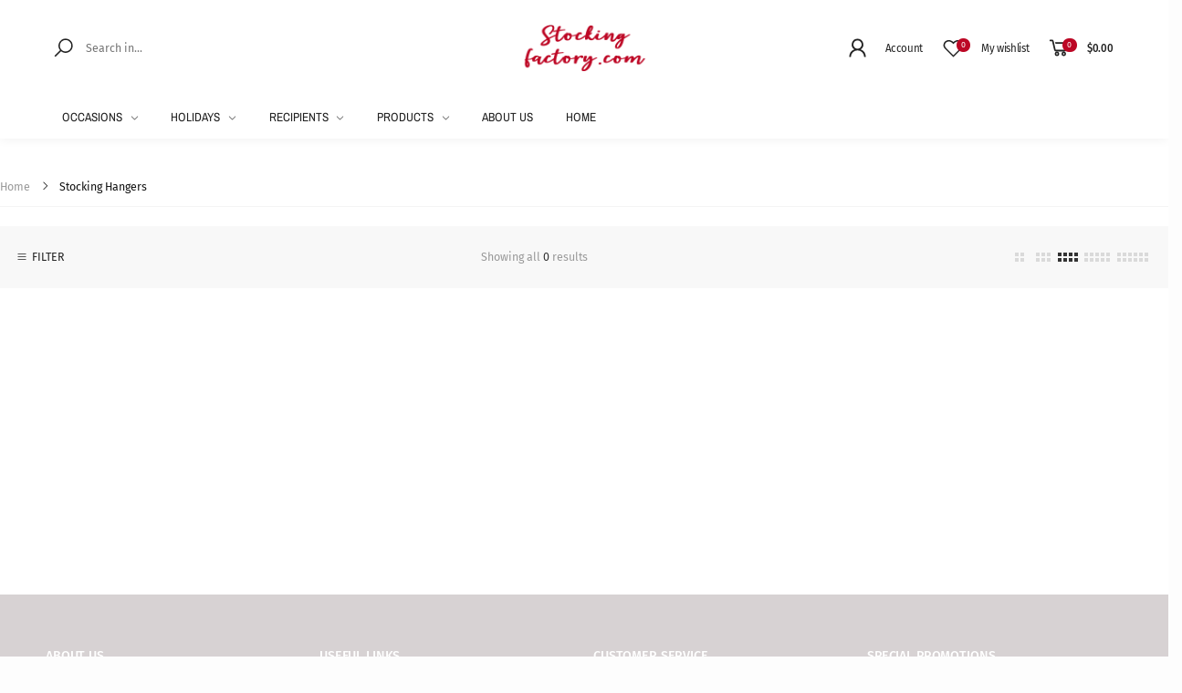

--- FILE ---
content_type: text/html; charset=utf-8
request_url: https://stockingfactory.com/collections/stocking-hangers?view=alltag
body_size: -313
content:
ktjs<noscript>collectionTags =[];collectionTagsHandle =[];</noscript>

--- FILE ---
content_type: text/css
request_url: https://stockingfactory.com/cdn/shop/t/48/assets/kt_filters.min.css?v=143864896928823697141652382901
body_size: 2914
content:
.circle[data-useColor=true] .swatch.no_background::after,.square[data-useColor=true] .swatch.no_background::after{content:"";height:100%;width:100%;position:absolute;top:0;left:0;background:0 0;border:2px dashed #ccc;pointer-events:none}.circle[data-useColor=true] ._white .swatch::after,.square[data-useColor=true] ._white .swatch::after{content:"";height:100%;width:100%;position:absolute;top:0;left:0;background:0 0;border:1px solid #ccc;pointer-events:none}#sort_by{font-size:1.4rem}#sort_by .label{padding-right:1rem}#sort_by .kt--drop-title{color:#999;font-size:1.3rem;font-weight:400;letter-spacing:-.01em;padding:.15rem 1rem;border:1px solid #d7d7d7;cursor:pointer;display:-ms-flexbox;display:flex;-ms-flex-align:center;align-items:center;-ms-flex-wrap:nowrap;flex-wrap:nowrap;-ms-flex-pack:justify;justify-content:space-between}#sort_by .kt--drop-title span.ico{padding-left:1.5rem;font-size:1rem}[dir=rtl] #sort_by .kt--drop-title span.ico{padding-left:0;padding-right:1.5rem}#sort_by ul{width:22rem;line-height:normal}#sort_by ul>li{height:3.6rem;line-height:3.4rem;padding:0 2rem}#sort_by ul>li.selected{pointer-events:none;background-color:#f5f5f5}#sort_by ul>li:hover{background-color:#f5f5f5}#sort_by ul>li a{color:#333;display:block}.kt--filter-gr-i.kt--filter-dr{padding:0!important;margin-bottom:0;font-size:1.2rem}.kt--filter-gr-i.kt--filter-dr .label{padding-right:1rem}[dir=rtl] .kt--filter-gr-i.kt--filter-dr .label{padding-right:0;padding-left:1rem}.kt--filter-gr-i.kt--filter-dr .layered_subtitle_heading{color:#999;font-size:1.3rem;padding:.15rem 1rem;width:14rem;-ms-flex-pack:justify;justify-content:space-between;border:1px solid #d7d7d7}.kt--filter-gr-i.kt--filter-dr .layered_subtitle_heading .layered_subtitle{display:inline-block;max-width:90%;overflow:hidden;text-overflow:ellipsis;white-space:nowrap}.kt--filter-gr-i.kt--filter-dr .layered_subtitle_heading span.ico{font-size:1rem}.kt--filter-gr-i.kt--filter-dr .kt--filter-gr-i_ul{position:absolute;right:0;width:100%;top:30px;max-height:300px;opacity:0;visibility:hidden;box-shadow:0 0 1px #d2d2d2;-webkit-box-shadow:0 0 1px #d2d2d2;z-index:97}.kt--filter-gr-i.kt--filter-dr ul{width:100%;line-height:normal}.kt--filter-gr-i.kt--filter-dr ul>li{height:3.6rem;line-height:3.4rem}.kt--filter-gr-i.kt--filter-dr ul>li.selected{pointer-events:none;background-color:#f5f5f5}.kt--filter-gr-i.kt--filter-dr ul>li:hover{background-color:#f5f5f5}.kt--filter-gr-i.kt--filter-dr ul>li a{border:none;width:100%;margin:0;color:#333}.kt--filter-grs{width:100%;display:inline-block}.kt--filter-grs .widget{margin-bottom:0}.layered_subtitle_heading{color:#333;font-weight:400;font-size:1.8rem;letter-spacing:-.01em;padding-bottom:.7rem;cursor:pointer;text-transform:capitalize;text-overflow:ellipsis;white-space:nowrap;overflow:hidden;display:-ms-flexbox;display:flex;-ms-flex-align:center;align-items:center;-ms-flex-wrap:nowrap;flex-wrap:nowrap;-ms-flex-pack:justify;justify-content:space-between}.layered_subtitle_heading span.ico{font-size:1.4rem}.filter-by{position:relative;line-height:1.2;margin:0;margin-right:.5rem;padding-top:1rem;padding-bottom:1rem;cursor:pointer;text-indent:.01px;text-transform:uppercase}[dir=rtl] .filter-by{margin-right:0;margin-left:.5rem}.filter-by span.ico{line-height:1.4rem}.filter-by .layered_subtitle{padding:0 5px}.kt--filter-gr-i_ul{overflow-y:auto;background:#fff;-webkit-transition:all .3s;-ms-transition:all .3s;transition:all .3s;display:-ms-flexbox;display:flex;box-orient:vertical;box-direction:normal;-webkit-box-orient:vertical;-webkit-box-direction:normal;-webkit-flex-wrap:wrap;-ms-flex-wrap:wrap;flex-wrap:wrap}.kt--filter-gr-i_ul::-webkit-scrollbar-track{-webkit-box-shadow:inset 0 0 2px rgba(0,0,0,.1);background-color:#f5f5f5;visibility:hidden}.kt--filter-gr-i_ul::-webkit-scrollbar{width:5px;background-color:#f5f5f5;visibility:hidden}.kt--filter-gr-i_ul::-webkit-scrollbar-thumb{background-color:#9e9e9e;visibility:hidden}.kt--filter-gr-i_ul:hover::-webkit-scrollbar,.kt--filter-gr-i_ul:hover::-webkit-scrollbar-thumb,.kt--filter-gr-i_ul:hover::-webkit-scrollbar-track{visibility:visible}.kt--filter-gr-i_ul.color-group li{position:relative}.kt--filter-gr-i_ul.color-group li a,.kt--filter-gr-i_ul.color-group li input.checkbox{background-color:transparent;border:none;margin-top:2px;margin-right:0;margin-left:5px}[dir=rtl] .kt--filter-gr-i_ul.color-group li input.checkbox{margin-right:5px;margin-left:0}.kt--filter-gr-i_ul.color-group li a{margin-right:5px;width:80%;margin-left:20px}[dir=rtl] .kt--filter-gr-i_ul.color-group li a{margin-left:0;margin-right:20px}.kt--filter-gr-i_ul li{padding:0 1.5rem;line-height:3.8rem;text-transform:capitalize;cursor:pointer;margin:0;width:100%;list-style:none}.kt--filter-gr-i_ul li .custom-control-label{margin-bottom:0;font-weight:400;font-size:1.3rem;line-height:2.2rem;cursor:pointer;margin-top:0}.kt--filter-gr-i_ul li:last-child a{margin-bottom:0}.kt--filter-gr-i_ul li a{margin-top:0;margin-bottom:1rem;font-weight:400;width:100%;white-space:nowrap;overflow:hidden;text-overflow:ellipsis;display:inline-block;cursor:pointer;font-size:1.3rem;line-height:normal;vertical-align:middle;position:relative}.kt--filter-gr-i_ul li a span.color_pick.swatch{display:inline-block;position:relative;width:1.8rem;height:1.8rem;border-radius:15px;vertical-align:middle;z-index:0;margin:0 5px;-webkit-transition:border .3s ease;-ms-transition:border .3s ease;transition:border .3s ease}.kt--filter-gr-i_ul li a span.color_pick.swatch::after{content:"";border-radius:15px;position:absolute;top:-3px;right:-3px;bottom:-3px;left:-3px;background:0 0;border:1px solid transparent;pointer-events:none}.kt--filter-gr-i_ul li a .no_background::after{border:1px dashed #e0e0e0!important}.kt--filter-gr-i_ul li a+span{font-size:1.3rem;float:right;position:absolute;right:1.5rem}[dir=rtl] .kt--filter-gr-i_ul li a+span{float:left;right:auto;right:1.5rem}.kt--filter-gr-i_ul li.tagSelected a span.color_pick.swatch::after,.kt--filter-gr-i_ul li:hover a span.color_pick.swatch::after{border-color:#ccc}.kt--filter-gr-i_ul.ul_layered_id_tags{max-height:none}.kt--filter-gr-i_ul li.tagHidden:not(.tagSelected){opacity:.6;pointer-events:none}.kt--filter-gr-i{display:inline-block;vertical-align:top;position:relative;margin-bottom:1rem}.kt--filter-gr-i .custom-control-label{color:#333}.kt--filter-gr-i .custom-control-label::after,.kt--filter-gr-i .custom-control-label::before{top:50%;transform:translateY(-50%)}.kt--filter-gr-i .tagSelected .custom-control-label::before{color:#fff;border-color:#333;background-color:#333}.kt--filter-gr-i .tagSelected .custom-control-label::after{background-image:none;opacity:1;visibility:visible}.kt--filter-gr-i.split_true .kt--filter-gr-i_ul li{width:50%}.kt--filter-gr-i.blockStyle_1 span.color_pick.swatch{display:none}.kt--filter-gr-i.blockStyle_1 li{position:relative}.kt--filter-gr-i.blockStyle_1 li.tagSelected a:after,.kt--filter-gr-i.blockStyle_1 li:hover a:after{opacity:1}.kt--filter-gr-i.blockStyle_1 a span{display:block}[dir=ltr] .kt--filter-gr-i.blockStyle_2 a{padding-left:0;margin-left:0;padding-bottom:2px}[dir=rtl] .kt--filter-gr-i.blockStyle_2 a{padding-right:0;margin-right:0;padding-bottom:2px}.kt--filter-gr-i.blockStyle_2 a .custom-control-label::after,.kt--filter-gr-i.blockStyle_2 a .custom-control-label::before{display:none}.kt--filter-gr-i.blockStyle_3 span.color_pick.swatch{display:none}.kt--filter-gr-i.blockStyle_3 .kt--filter-gr-i_ul li{width:auto;min-width:33px;padding:3px 7px;background-color:#f3f3f3;margin-right:5px;margin-bottom:5px;border-radius:3px;border:1px solid transparent;text-align:center;line-height:normal}[dir=rtl] .kt--filter-gr-i.blockStyle_3 .kt--filter-gr-i_ul li{margin-right:0;margin-left:5px}.kt--filter-gr-i.blockStyle_3 .kt--filter-gr-i_ul li.tagSelected,.kt--filter-gr-i.blockStyle_3 .kt--filter-gr-i_ul li:hover{background-color:#222;background-color:var(--primary)}.kt--filter-gr-i.blockStyle_3 .kt--filter-gr-i_ul li.tagSelected label,.kt--filter-gr-i.blockStyle_3 .kt--filter-gr-i_ul li:hover label{color:#fff}.kt--filter-gr-i.blockStyle_3 .kt--filter-gr-i_ul li a{border-bottom:none;padding:0;margin:0}.kt--filter-gr-i.blockStyle_3 .kt--filter-gr-i_ul li a .custom-control-label{margin:0;padding:0}.kt--filter-gr-i.blockStyle_3 .kt--filter-gr-i_ul li a .custom-control-label::after,.kt--filter-gr-i.blockStyle_3 .kt--filter-gr-i_ul li a .custom-control-label::before{display:none}.kt--filter-gr-i.blockStyle_3 .kt--filter-gr-i_ul li.tagSelected a,.kt--filter-gr-i.blockStyle_3 .kt--filter-gr-i_ul li:hover a{color:#fff;-webkit-transition:color 0s ease;-ms-transition:color 0s ease;transition:color 0s ease}.kt--filter-gr-i.blockStyle_4 .kt--filter-gr-i_ul li{width:auto;padding:2px 7px;background-color:#f7f7f8;margin-right:5px;margin-bottom:5px;border:1px solid transparent;line-height:normal}[dir=rtl] .kt--filter-gr-i.blockStyle_4 .kt--filter-gr-i_ul li{margin-right:0;margin-left:5px}.kt--filter-gr-i.blockStyle_4 .kt--filter-gr-i_ul li a{border-bottom:none;margin:0;padding:0}.kt--filter-gr-i.blockStyle_4 .kt--filter-gr-i_ul li a .custom-control-label{margin-bottom:.1rem}.kt--filter-gr-i.blockStyle_4 .kt--filter-gr-i_ul li a .custom-control-label::after,.kt--filter-gr-i.blockStyle_4 .kt--filter-gr-i_ul li a .custom-control-label::before{display:none}.kt--filter-gr-i.blockStyle_4 .kt--filter-gr-i_ul li a span.color_pick.swatch::after{display:none}.kt--filter-gr-i.blockStyle_4 .kt--filter-gr-i_ul li.tagSelected .custom-control-label{color:var(--primary)}.kt--filter-gr-i.blockStyle_4.split_true .kt--filter-gr-i_ul li{width:calc(50% - 7px);width:-webkit-calc(50% - 7px);width:-moz-calc(50% - 7px);width:-ms-calc(50% - 7px);width:-o-calc(50% - 7px)}.kt--filter-gr-i.blockStyle_4.split_true .kt--filter-gr-i_ul li:nth-child(2n){margin-right:0;width:calc(50% + 2px);width:-webkit-calc(50% + 2px);width:-moz-calc(50% + 2px);width:-ms-calc(50% + 2px);width:-o-calc(50% + 2px)}.kt--filter-gr-i.blockStyle_5 .kt--filter-gr-i_ul{margin:0 -3px}.kt--filter-gr-i.blockStyle_5 .kt--filter-gr-i_ul li{width:auto;padding:1px 3px!important;margin-bottom:6px;padding:0;line-height:normal}.kt--filter-gr-i.blockStyle_5 .kt--filter-gr-i_ul li a{padding:1px;border-bottom:none;margin-bottom:0;overflow:initial;border-radius:3rem;line-height:1;border:1px solid transparent!important}.kt--filter-gr-i.blockStyle_5 .kt--filter-gr-i_ul li a .titleFilterItem{display:none}.kt--filter-gr-i.blockStyle_5 .kt--filter-gr-i_ul li a span.color_pick.swatch{margin:0;width:2rem;height:2rem;position:relative;border-radius:3rem}.kt--filter-gr-i.blockStyle_5 .kt--filter-gr-i_ul li a span.color_pick.swatch:before{content:"\ec2d";font-family:molla;text-align:center;display:inline-block!important;vertical-align:middle;z-index:1;font-size:1rem;color:#fff;position:absolute;left:0;width:100%;height:100%;line-height:2.2rem;top:0;opacity:0;-webkit-transition:opacity .3s ease;-ms-transition:opacity .3s ease;transition:opacity .3s ease}.kt--filter-gr-i.blockStyle_5 .kt--filter-gr-i_ul li a span.color_pick.swatch::after{display:none}.kt--filter-gr-i.blockStyle_5 .kt--filter-gr-i_ul li._white span.color_pick.swatch:before{color:#000}.kt--filter-gr-i.blockStyle_5 .kt--filter-gr-i_ul li:hover a{-webkit-box-shadow:0 0 0 .1rem #ccc;box-shadow:0 0 0 .1rem #ccc}.kt--filter-gr-i.blockStyle_5 .kt--filter-gr-i_ul li.tagSelected a{-webkit-box-shadow:0 0 0 .1rem #ccc;box-shadow:0 0 0 .1rem #ccc}.kt--filter-gr-i.blockStyle_5 .kt--filter-gr-i_ul li.tagSelected span.color_pick.swatch:before{opacity:1}.kt--filter-gr-i.blockStyle_6 .kt--filter-gr-i_ul li,.kt--filter-gr-i.blockStyle_7 .kt--filter-gr-i_ul li{width:auto;margin-right:5px;margin-bottom:5px;padding:0;height:auto!important}[dir=rtl] .kt--filter-gr-i.blockStyle_6 .kt--filter-gr-i_ul li,[dir=rtl] .kt--filter-gr-i.blockStyle_7 .kt--filter-gr-i_ul li{margin-right:0;margin-left:5px}.kt--filter-gr-i.blockStyle_6 .kt--filter-gr-i_ul li a,.kt--filter-gr-i.blockStyle_7 .kt--filter-gr-i_ul li a{border-bottom:none;overflow:initial;padding:5px 10px;border:1px solid transparent;text-align:center;border-color:#eee;margin:0}.kt--filter-gr-i.blockStyle_6 .kt--filter-gr-i_ul li a img,.kt--filter-gr-i.blockStyle_7 .kt--filter-gr-i_ul li a img{max-height:2.5rem}.kt--filter-gr-i.blockStyle_6 .kt--filter-gr-i_ul li a .custom-control-label,.kt--filter-gr-i.blockStyle_7 .kt--filter-gr-i_ul li a .custom-control-label{padding:0;margin:0}.kt--filter-gr-i.blockStyle_6 .kt--filter-gr-i_ul li a .custom-control-label::after,.kt--filter-gr-i.blockStyle_6 .kt--filter-gr-i_ul li a .custom-control-label::before{display:none}.kt--filter-gr-i.blockStyle_7 .kt--filter-gr-i_ul li a .custom-control-label::after,.kt--filter-gr-i.blockStyle_7 .kt--filter-gr-i_ul li a .custom-control-label::before{display:none}.kt--filter-gr-i.blockStyle_6 .kt--filter-gr-i_ul li a .brand_icon+.titleFilterItem,.kt--filter-gr-i.blockStyle_7 .kt--filter-gr-i_ul li a .brand_icon+.titleFilterItem{display:none}.kt--filter-gr-i.blockStyle_6 .kt--filter-gr-i_ul li.tagSelected a,.kt--filter-gr-i.blockStyle_6 .kt--filter-gr-i_ul li:hover a{border-color:#9e9e9e}.kt--filter-gr-i.blockStyle_7 .kt--filter-gr-i_ul li.tagSelected a,.kt--filter-gr-i.blockStyle_7 .kt--filter-gr-i_ul li:hover a{border-color:#9e9e9e}.kt--filter-gr-i.blockStyle_6 .kt--filter-gr-i_ul li a .titleFilterItem{display:none}.kt--filter-gr-i.show .kt--filter-gr-i_ul,.kt--filter-gr-i.showAny .kt--filter-gr-i_ul{opacity:1;visibility:visible}.kt--filter-gr-i.widget_recent_product h2.widget-title{padding:1rem;margin:0;font-weight:600;color:#111;font-size:1.8rem;white-space:nowrap;overflow:hidden;line-height:2.4rem;text-overflow:ellipsis}.kt--filter-gr-i.widget_recent_product .product-categories li .product-thumb{width:65px;height:65px;border-radius:2px;overflow:hidden}.kt--filter-gr-i.widget_recent_product .product-categories li .product-info{padding-left:20px}[dir=rtl] .kt--filter-gr-i.widget_recent_product .product-categories li .product-info{padding-left:0;padding-right:20px}.kt--filter-gr-i.widget_recent_product .product-categories li:last-child{border-bottom:none}.kt--filter-gr-i.kt--filter-dr .kt--filter-gr-i_ul{min-width:200px;overflow:hidden}.kt--filter-gr-i.kt--filter-dr .kt--filter-gr-i_ul ul{margin:0}.kt--filter.kt_sidebar{position:relative}.kt--filter.kt_sidebar .filter-clean{margin-top:.5rem;margin-bottom:2rem;border-bottom:1px solid #ebebeb;padding-bottom:2rem}.kt--filter.kt_sidebar .filter-clean .filter-close{margin-bottom:0;cursor:pointer}.kt--filter.kt_sidebar .kt--filter-gr-i{-ms-flex:0 0 100%;flex:0 0 100%;max-width:100%;width:100%;margin:0 0 2rem;border-bottom:thin solid #ebebeb}.kt--filter.kt_sidebar .kt--filter-gr-i .layered_subtitle_heading span.layered_subtitle{display:inline-block;width:100%;white-space:nowrap;overflow:hidden;text-overflow:ellipsis}.kt--filter.kt_sidebar .kt--filter-gr-i .layered_subtitle_heading span.ico{display:none}.kt--filter.kt_sidebar .kt--filter-gr-i.unshowAny .layered_subtitle_heading span.ico{display:block}.kt--filter.kt_sidebar .kt--filter-gr-i .kt--filter-gr-i_ul{position:relative;box-shadow:none;top:0;background-color:transparent;z-index:auto;max-height:0;overflow:hidden;margin-top:0;margin-bottom:0}.kt--filter.kt_sidebar .kt--filter-gr-i .kt--filter-gr-i_ul li{padding:0;position:relative;overflow:hidden}.kt--filter.kt_sidebar .kt--filter-gr-i .widget_flt_slider{padding-right:0}[dir=rtl] .kt--filter.kt_sidebar .kt--filter-gr-i .widget_flt_slider{padding-right:var(--grid-gutter);padding-left:0}.kt--filter.kt_sidebar .kt--filter-gr-i.blockStyle_2.split_true .kt--filter-gr-i_ul li:nth-child(2n+1){padding-right:10px}[dir=rtl] .kt--filter.kt_sidebar .kt--filter-gr-i.blockStyle_2.split_true .kt--filter-gr-i_ul li:nth-child(2n+1){padding-right:0;padding-left:10px}.kt--filter.kt_sidebar .kt--filter-gr-i.blockStyle_3 .kt--filter-gr-i_ul li:nth-child(n+1){padding:3px 7px;height:auto;line-height:normal}.kt--filter.kt_sidebar .kt--filter-gr-i.blockStyle_4 .kt--filter-gr-i_ul li{padding:2px 10px 2px 3px;height:auto;line-height:normal}[dir=rtl] .kt--filter.kt_sidebar .kt--filter-gr-i.blockStyle_4 .kt--filter-gr-i_ul li{padding:2px 3px 2px 10px}.kt--filter.kt_sidebar .kt--filter-gr-i.widget_recent_product>ul{margin-left:0;margin-right:0}.kt--filter.kt_sidebar .kt--filter-gr-i.widget_recent_product>ul>li{padding-left:0;padding-right:0;max-width:100%;-ms-flex:0 0 100%;flex:0 0 100%}.kt--filter.kt_sidebar .kt--filter-gr-i.widget_banner{padding:0;border:none}.kt--filter.kt_sidebar .kt--filter-gr-i.widget_banner ul{margin:0;max-height:none!important}.kt--filter.kt_sidebar .kt--filter-gr-i.show .kt--filter-gr-i_ul,.kt--filter.kt_sidebar .kt--filter-gr-i.showAny .kt--filter-gr-i_ul{opacity:1;visibility:visible;max-height:360px;overflow-y:auto;margin-top:1rem;margin-bottom:2rem}.left-sidebar .kt--filter.kt_sidebar .kt--filter-gr-i{padding-left:0}[dir=rtl] .left-sidebar .kt--filter.kt_sidebar .kt--filter-gr-i{padding-left:var(--grid-gutter);padding-right:0}.right-sidebar .kt--filter.kt_sidebar .kt--filter-gr-i{padding-right:0}[dir=rtl] .right-sidebar .kt--filter.kt_sidebar .kt--filter-gr-i{padding-right:var(--grid-gutter);padding-left:0}.kt--filter.kt_canvas{position:fixed;top:0;left:-340px;width:100%;height:100%;z-index:1040;max-width:330px;background-color:#fff;box-shadow:0 .5rem 1rem rgba(0,0,0,.15);-webkit-transition:all .3s ease-in-out;-ms-transition:all .3s ease-in-out;transition:all .3s ease-in-out}[dir=rtl] .kt--filter.kt_canvas{left:auto;right:-340px}.kt--filter.kt_canvas.opend-overlay{left:0}[dir=rtl] .kt--filter.kt_canvas.opend-overlay{right:0}.kt--filter.kt_canvas.opend-overlay .close{top:0}.kt--filter.kt_canvas .filter_cavas_wrapper{overflow:hidden auto;padding:30px 20px;height:100%}.kt--filter.kt_canvas .filter-clean{margin-bottom:1rem;border-bottom:1px solid #ebebeb;padding-bottom:2rem}.kt--filter.kt_canvas .filter-clean .filter-close{margin-bottom:0;cursor:pointer}.kt--filter.kt_canvas .kt--filter-wrap-sl{padding-top:1rem}.kt--filter.kt_canvas .kt--filter-gr-i{-ms-flex:0 0 100%;flex:0 0 100%;max-width:100%;margin-bottom:1rem;padding:1rem 1rem 2rem;border-bottom:1px solid #ebebeb}.kt--filter.kt_canvas .kt--filter-gr-i .layered_subtitle_heading{line-height:normal;font-size:1.8rem;border:none}.kt--filter.kt_canvas .kt--filter-gr-i .layered_subtitle_heading span.layered_subtitle{display:inline-block;width:100%;white-space:nowrap;overflow:hidden;text-overflow:ellipsis}.kt--filter.kt_canvas .kt--filter-gr-i .layered_subtitle_heading span.ico{display:none}.kt--filter.kt_canvas .kt--filter-gr-i .kt--filter-gr-i_ul{position:relative;visibility:visible;opacity:1;box-shadow:none;top:0;background-color:transparent;z-index:auto;max-height:360px;margin-bottom:0}.kt--filter.kt_canvas .kt--filter-gr-i .kt--filter-gr-i_ul li{padding:0;position:relative;overflow:hidden}.kt--filter.kt_canvas .kt--filter-gr-i .kt--filter-gr-i_ul li a{border-color:#d8d8d8}.kt--filter.kt_canvas .kt--filter-gr-i.blockStyle_2.split_true .kt--filter-gr-i_ul li:nth-child(2n+1){padding-right:10px}[dir=rtl] .kt--filter.kt_canvas .kt--filter-gr-i.blockStyle_2.split_true .kt--filter-gr-i_ul li:nth-child(2n+1){padding-right:0;padding-left:10px}.kt--filter.kt_canvas .kt--filter-gr-i.blockStyle_3 .kt--filter-gr-i_ul li:nth-child(n+1){padding:3px 7px;height:auto;line-height:normal}.kt--filter.kt_canvas .kt--filter-gr-i.blockStyle_4 .kt--filter-gr-i_ul li{padding:2px 10px 2px 3px;height:auto;line-height:normal}[dir=rtl] .kt--filter.kt_canvas .kt--filter-gr-i.blockStyle_4 .kt--filter-gr-i_ul li{padding:2px 3px 2px 10px}.kt--filter.kt_canvas .kt--filter-gr-i.widget_banner{padding:0;border:none}.kt--filter.kt_canvas .kt--filter-gr-i.widget_banner ul{margin:0}.kt--filter.kt_canvas .kt--filter-gr-i.widget_recent_product>ul{margin-left:0;margin-right:0}.kt--filter.kt_canvas .kt--filter-gr-i.widget_recent_product>ul>li{padding-left:0;padding-right:0;max-width:100%;-ms-flex:0 0 100%;flex:0 0 100%}.kt--filter.kt--filter-m{position:fixed;top:100%;left:0;background-color:#fafafa;z-index:1040;width:100%;height:100%;max-height:100%;overflow:auto;transition:all .3s ease-out;-webkit-transition:all .3s ease-out;-ms-transition:all .3s ease-out;-webkit-overflow-scrolling:touch;-ms-overflow-style:-ms-autohiding-scrollbar}.kt--filter.kt--filter-m .layered_subtitle_heading{font-size:1.5rem;padding:1rem 2rem;border-width:2px 0 0 0;margin-bottom:0;border-top:2px solid #f7f7f8;text-transform:capitalize;position:relative}.kt--filter.kt--filter-m .layered_subtitle_heading .ico{float:right}@media (min-width:576px) and (max-width:768px){.kt--filter.kt--filter-m{max-width:576px;box-shadow:0 .5rem 1rem rgba(0,0,0,.15)}}[dir=rtl] .kt--filter.kt--filter-m .layered_subtitle_heading .ico{float:left}.kt--filter.kt--filter-m .layered_subtitle{text-transform:capitalize;font-size:1.6rem;font-weight:500}.kt--filter.kt--filter-m .layered_subtitle>span{position:absolute;bottom:-5px;font-size:1.1rem;left:15px;color:#e0a148}.kt--filter.kt--filter-m .layered_subtitle>span small:after{content:", ";display:inline-block}.kt--filter.kt--filter-m .layered_subtitle>span small:last-child:after{content:""}.kt--filter.kt--filter-m .kt--filter-grs.kt--filter-grs-m{margin-bottom:7.5rem}.kt--filter.kt--filter-m .kt--filter-gr-i_ul{position:static;max-height:0;box-shadow:none;margin:0;transition:all .3s ease-out;-webkit-transition:all .3s ease-out;-moz-transition:all .3s ease-out;-o-transition:all .3s ease-out;-ms-transition:all .3s ease-out}.kt--filter.kt--filter-m .kt--filter-gr-i_ul:last-child{border-color:#fff}.kt--filter.kt--filter-m .kt--filter-gr-i{width:calc(100% - 4rem);width:-ms-calc(100% - 4rem);width:-webkit-calc(100% - 4rem);float:none;max-width:initial;background-color:#fff;margin:0 2rem;padding:0;transition:all .3s ease-out;-webkit-transition:all .3s ease-out;-moz-transition:all .3s ease-out;-o-transition:all .3s ease-out;-ms-transition:all .3s ease-out}.kt--filter.kt--filter-m .kt--filter-gr-i:first-child .layered_subtitle_heading{border-top:none}.kt--filter.kt--filter-m .kt--filter-gr-i .kt--filter-gr-i_ul{padding:0 2rem;border-bottom:0 solid #fafafa}.kt--filter.kt--filter-m .kt--filter-gr-i .ui-slider{padding-left:0;padding-right:0}.kt--filter.kt--filter-m .kt--filter-gr-i.blockStyle_1 li{padding:0}.kt--filter.kt--filter-m .kt--filter-gr-i.show .kt--filter-gr-i_ul,.kt--filter.kt--filter-m .kt--filter-gr-i.showAny .kt--filter-gr-i_ul{max-height:300px;padding-bottom:2rem;border-bottom:6px solid #fafafa}.kt--filter.kt--filter-m .kt--filter-gr-i.widget_recent_product>ul{margin-left:0;margin-right:0}.kt--filter.kt--filter-m .kt--filter-gr-i.widget_recent_product>ul>li{padding-left:0;padding-right:0}.kt--filter.kt--filter-m .kt--filter-gr-i.widget_product_categories li{padding:0}.kt--filter.kt--filter-m .kt--filter-gr-i.widget_product_categories .child_collection{padding-right:0}[dir=rtl] .kt--filter.kt--filter-m .kt--filter-gr-i.widget_product_categories .child_collection{padding-right:25px;padding-left:0}.kt--filter.kt--filter-m .kt--filter-gr-i.widget_product_categories ul.child_collection li{padding-right:0}[dir=rtl] .kt--filter.kt--filter-m .kt--filter-gr-i.widget_product_categories ul.child_collection li{padding-right:25px;padding-left:0}.kt--filter.kt--filter-m .kt--filter-gr-i.widget_product_categories .ico{display:none}.kt--filter.kt--filter-m .kt--filter-gr-i.widget_banner{border-top:2px solid #f7f7f8}.kt--filter.kt--filter-m.show{top:0;left:0}[dir=rtl] .kt--filter.kt--filter-m.show{left:auto;right:0}.kt--filter.kt--filter-m.show .kt--filter-btn-gr{padding-bottom:1.5rem;padding-top:1.5rem;bottom:0}.kt--filter.kt--filter-m.show .masory_layout .layered_filter_ul{border-bottom:0}.kt--filter.kt--filter-m.show .masory_layout .layered_filter.show{border-bottom:5px solid #f7f7f8}.kt--filter.kt--filter-m.show .masory_layout .layered_filter.widget_tags_filter{border-top:5px solid #f7f7f8}.kt--filter.kt--filter-m .headFilter{display:inline-block;width:100%;padding:2rem;background-color:#fafafa}.kt--filter.kt--filter-m .headFilter .title{font-size:1.8rem;font-weight:600;letter-spacing:initial}.kt--filter.kt--filter-m .headFilter #filterClear span{font-size:12px}.kt--filter.kt--filter-m .headFilter .close{width:26px;height:26px;top:22px;right:15px;background-color:transparent!important}[dir=rtl] .kt--filter.kt--filter-m .headFilter .close{right:auto;left:15px}.kt--filter.kt--filter-m .headFilter .close::after,.kt--filter.kt--filter-m .headFilter .close::before{width:18px;border-radius:1px;background-color:#222}.kt--filter.kt--filter-m .kt--fl-sl li a{color:#222;padding:2px 10px;background-color:#fff;box-shadow:0 0 5px #ebebeb;font-size:1.3rem;border-radius:3px}.kt--filter.kt--filter-m .kt--filter-btn-gr{display:inline-block!important;position:fixed;bottom:-100%;left:0;width:100%;text-align:center;background:#fafafa;z-index:1021;transition:all .3s ease-out;-webkit-transition:all .3s ease-out;-moz-transition:all .3s ease-out;-o-transition:all .3s ease-out}.kt--filter.kt--filter-m .kt--filter-btn-gr .btn{width:100%;max-width:28rem}.kt--filter.kt--filter-m #filterApply>span{padding:0 3px}.kt--filter-wrap-sl{padding:0;display:inline-block;width:100%}.kt--fl-sl{margin-bottom:0}.kt--fl-sl li{display:inline-block;margin-top:2px;margin-bottom:2px;width:initial!important;margin-right:10px!important}[dir=rtl] .kt--fl-sl li{margin-right:0!important;margin-left:10px!important}.kt--fl-sl li a{display:inline-block;color:#222;background-color:#fff;box-shadow:0 0 5px #ebebeb;margin-right:8px;margin-left:auto;padding:2px 10px;border-radius:3px;font-size:1.3rem;font-weight:400}[dir=rtl] .kt--fl-sl li{margin-right:auto;margin-left:8px}.filter-clean .head{margin-bottom:1rem}.filter-clean label{margin:0}.filter-clean a{font-size:1.2rem}span.remove_kt--filter-sl{display:inline-block;position:relative}span.remove_kt--filter-sl i{margin-left:.5rem}[dir=rtl] span.remove_kt--filter-sl i{margin-left:0;margin-right:.5rem}#kt--filter-sl{padding-top:1rem}.loadingFilter{max-width:100vw}.loadingFilter .card{position:fixed;line-height:0;width:100%;top:0;left:0;z-index:1042;border:none}.loadingFilter .card .bar-loading.ifinite:after{-webkit-animation:barinfinite 2s linear infinite;animation:barinfinite 2s linear infinite}.loadingFilter .card.bottom{top:auto;bottom:0}